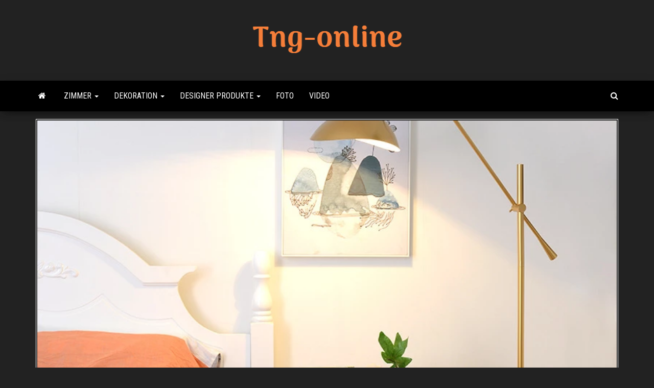

--- FILE ---
content_type: text/html; charset=UTF-8
request_url: https://www.tng-online.com/2022/08/31/finden-sie-heraus-welche-art-von-stehlampe-fuer-ihren-raum-am-besten-geeignet-ist/
body_size: 11477
content:
<!DOCTYPE html>
<html lang="de-DE" prefix="og: https://ogp.me/ns#">
    <head>
        <meta http-equiv="content-type" content="text/html; charset=UTF-8" />
        <meta http-equiv="X-UA-Compatible" content="IE=edge">
        <meta name="viewport" content="width=device-width, initial-scale=1">
        <link rel="pingback" href="https://www.tng-online.com/xmlrpc.php" />
        
<!-- Suchmaschinenoptimierung von Rank Math - https://s.rankmath.com/home -->
<title>Finden Sie heraus, welche Art von Stehlampe für Ihren Raum am besten geeignet ist - Tng Online</title>
<meta name="description" content="Einführung: Stehlampen sind ein großer Teil jedes Hauses. Sie verleihen jedem Raum einen zusätzlichen Hauch von Eleganz und sind perfekt für jeden Anlass. Und"/>
<meta name="robots" content="index, follow, max-snippet:-1, max-video-preview:-1, max-image-preview:large"/>
<link rel="canonical" href="https://www.tng-online.com/2022/08/31/finden-sie-heraus-welche-art-von-stehlampe-fuer-ihren-raum-am-besten-geeignet-ist/" />
<meta property="og:locale" content="de_DE" />
<meta property="og:type" content="article" />
<meta property="og:title" content="Finden Sie heraus, welche Art von Stehlampe für Ihren Raum am besten geeignet ist - Tng Online" />
<meta property="og:description" content="Einführung: Stehlampen sind ein großer Teil jedes Hauses. Sie verleihen jedem Raum einen zusätzlichen Hauch von Eleganz und sind perfekt für jeden Anlass. Und" />
<meta property="og:url" content="https://www.tng-online.com/2022/08/31/finden-sie-heraus-welche-art-von-stehlampe-fuer-ihren-raum-am-besten-geeignet-ist/" />
<meta property="og:site_name" content="Tng Online" />
<meta property="article:section" content="Licht" />
<meta property="og:updated_time" content="2022-08-31T06:53:01+00:00" />
<meta property="og:image" content="https://www.tng-online.com/wp-content/uploads/2022/08/E23753BA-7A87-4786-95C5-05AFA0A838BF.png" />
<meta property="og:image:secure_url" content="https://www.tng-online.com/wp-content/uploads/2022/08/E23753BA-7A87-4786-95C5-05AFA0A838BF.png" />
<meta property="og:image:width" content="800" />
<meta property="og:image:height" content="800" />
<meta property="og:image:alt" content="Finden Sie heraus, welche Art von Stehlampe für Ihren Raum am besten geeignet ist" />
<meta property="og:image:type" content="image/png" />
<meta property="article:published_time" content="2022-08-31T06:52:58+00:00" />
<meta property="article:modified_time" content="2022-08-31T06:53:01+00:00" />
<meta name="twitter:card" content="summary_large_image" />
<meta name="twitter:title" content="Finden Sie heraus, welche Art von Stehlampe für Ihren Raum am besten geeignet ist - Tng Online" />
<meta name="twitter:description" content="Einführung: Stehlampen sind ein großer Teil jedes Hauses. Sie verleihen jedem Raum einen zusätzlichen Hauch von Eleganz und sind perfekt für jeden Anlass. Und" />
<meta name="twitter:image" content="https://www.tng-online.com/wp-content/uploads/2022/08/E23753BA-7A87-4786-95C5-05AFA0A838BF.png" />
<meta name="twitter:label1" content="Verfasst von" />
<meta name="twitter:data1" content="Maria B Green" />
<meta name="twitter:label2" content="Zeit zum Lesen" />
<meta name="twitter:data2" content="3 Minuten" />
<script type="application/ld+json" class="rank-math-schema">{"@context":"https://schema.org","@graph":[{"@type":["Person","Organization"],"@id":"https://www.tng-online.com/#person","name":"My WordPress","logo":{"@type":"ImageObject","@id":"https://www.tng-online.com/#logo","url":"https://www.tng-online.com/wp-content/uploads/2022/04/Tng-online-e1650612282963-150x90.png","contentUrl":"https://www.tng-online.com/wp-content/uploads/2022/04/Tng-online-e1650612282963-150x90.png","caption":"My WordPress","inLanguage":"de-DE"},"image":{"@type":"ImageObject","@id":"https://www.tng-online.com/#logo","url":"https://www.tng-online.com/wp-content/uploads/2022/04/Tng-online-e1650612282963-150x90.png","contentUrl":"https://www.tng-online.com/wp-content/uploads/2022/04/Tng-online-e1650612282963-150x90.png","caption":"My WordPress","inLanguage":"de-DE"}},{"@type":"WebSite","@id":"https://www.tng-online.com/#website","url":"https://www.tng-online.com","name":"My WordPress","publisher":{"@id":"https://www.tng-online.com/#person"},"inLanguage":"de-DE"},{"@type":"ImageObject","@id":"https://www.tng-online.com/wp-content/uploads/2022/08/E23753BA-7A87-4786-95C5-05AFA0A838BF.png","url":"https://www.tng-online.com/wp-content/uploads/2022/08/E23753BA-7A87-4786-95C5-05AFA0A838BF.png","width":"800","height":"800","inLanguage":"de-DE"},{"@type":"WebPage","@id":"https://www.tng-online.com/2022/08/31/finden-sie-heraus-welche-art-von-stehlampe-fuer-ihren-raum-am-besten-geeignet-ist/#webpage","url":"https://www.tng-online.com/2022/08/31/finden-sie-heraus-welche-art-von-stehlampe-fuer-ihren-raum-am-besten-geeignet-ist/","name":"Finden Sie heraus, welche Art von Stehlampe f\u00fcr Ihren Raum am besten geeignet ist - Tng Online","datePublished":"2022-08-31T06:52:58+00:00","dateModified":"2022-08-31T06:53:01+00:00","isPartOf":{"@id":"https://www.tng-online.com/#website"},"primaryImageOfPage":{"@id":"https://www.tng-online.com/wp-content/uploads/2022/08/E23753BA-7A87-4786-95C5-05AFA0A838BF.png"},"inLanguage":"de-DE"},{"@type":"Person","@id":"https://www.tng-online.com/author/chloe/","name":"Maria B Green","url":"https://www.tng-online.com/author/chloe/","image":{"@type":"ImageObject","@id":"https://secure.gravatar.com/avatar/e2003ec88b791fa240ac8b0b05d8d164?s=96&amp;d=mm&amp;r=g","url":"https://secure.gravatar.com/avatar/e2003ec88b791fa240ac8b0b05d8d164?s=96&amp;d=mm&amp;r=g","caption":"Maria B Green","inLanguage":"de-DE"},"sameAs":["https://www.tng-online.com"]},{"@type":"BlogPosting","headline":"Finden Sie heraus, welche Art von Stehlampe f\u00fcr Ihren Raum am besten geeignet ist - Tng Online","datePublished":"2022-08-31T06:52:58+00:00","dateModified":"2022-08-31T06:53:01+00:00","author":{"@id":"https://www.tng-online.com/author/chloe/"},"publisher":{"@id":"https://www.tng-online.com/#person"},"description":"Einf\u00fchrung: Stehlampen sind ein gro\u00dfer Teil jedes Hauses. Sie verleihen jedem Raum einen zus\u00e4tzlichen Hauch von Eleganz und sind perfekt f\u00fcr jeden Anlass. Und","name":"Finden Sie heraus, welche Art von Stehlampe f\u00fcr Ihren Raum am besten geeignet ist - Tng Online","@id":"https://www.tng-online.com/2022/08/31/finden-sie-heraus-welche-art-von-stehlampe-fuer-ihren-raum-am-besten-geeignet-ist/#richSnippet","isPartOf":{"@id":"https://www.tng-online.com/2022/08/31/finden-sie-heraus-welche-art-von-stehlampe-fuer-ihren-raum-am-besten-geeignet-ist/#webpage"},"image":{"@id":"https://www.tng-online.com/wp-content/uploads/2022/08/E23753BA-7A87-4786-95C5-05AFA0A838BF.png"},"inLanguage":"de-DE","mainEntityOfPage":{"@id":"https://www.tng-online.com/2022/08/31/finden-sie-heraus-welche-art-von-stehlampe-fuer-ihren-raum-am-besten-geeignet-ist/#webpage"}}]}</script>
<!-- /Rank Math WordPress SEO Plugin -->

<link rel='dns-prefetch' href='//fonts.googleapis.com' />
<link rel="alternate" type="application/rss+xml" title="Tng Online &raquo; Feed" href="https://www.tng-online.com/feed/" />
<link rel="alternate" type="application/rss+xml" title="Tng Online &raquo; Kommentar-Feed" href="https://www.tng-online.com/comments/feed/" />
<link rel="alternate" type="application/rss+xml" title="Tng Online &raquo; Finden Sie heraus, welche Art von Stehlampe für Ihren Raum am besten geeignet ist Kommentar-Feed" href="https://www.tng-online.com/2022/08/31/finden-sie-heraus-welche-art-von-stehlampe-fuer-ihren-raum-am-besten-geeignet-ist/feed/" />
<script type="text/javascript">
window._wpemojiSettings = {"baseUrl":"https:\/\/s.w.org\/images\/core\/emoji\/14.0.0\/72x72\/","ext":".png","svgUrl":"https:\/\/s.w.org\/images\/core\/emoji\/14.0.0\/svg\/","svgExt":".svg","source":{"concatemoji":"https:\/\/www.tng-online.com\/wp-includes\/js\/wp-emoji-release.min.js?ver=6.3.1"}};
/*! This file is auto-generated */
!function(i,n){var o,s,e;function c(e){try{var t={supportTests:e,timestamp:(new Date).valueOf()};sessionStorage.setItem(o,JSON.stringify(t))}catch(e){}}function p(e,t,n){e.clearRect(0,0,e.canvas.width,e.canvas.height),e.fillText(t,0,0);var t=new Uint32Array(e.getImageData(0,0,e.canvas.width,e.canvas.height).data),r=(e.clearRect(0,0,e.canvas.width,e.canvas.height),e.fillText(n,0,0),new Uint32Array(e.getImageData(0,0,e.canvas.width,e.canvas.height).data));return t.every(function(e,t){return e===r[t]})}function u(e,t,n){switch(t){case"flag":return n(e,"\ud83c\udff3\ufe0f\u200d\u26a7\ufe0f","\ud83c\udff3\ufe0f\u200b\u26a7\ufe0f")?!1:!n(e,"\ud83c\uddfa\ud83c\uddf3","\ud83c\uddfa\u200b\ud83c\uddf3")&&!n(e,"\ud83c\udff4\udb40\udc67\udb40\udc62\udb40\udc65\udb40\udc6e\udb40\udc67\udb40\udc7f","\ud83c\udff4\u200b\udb40\udc67\u200b\udb40\udc62\u200b\udb40\udc65\u200b\udb40\udc6e\u200b\udb40\udc67\u200b\udb40\udc7f");case"emoji":return!n(e,"\ud83e\udef1\ud83c\udffb\u200d\ud83e\udef2\ud83c\udfff","\ud83e\udef1\ud83c\udffb\u200b\ud83e\udef2\ud83c\udfff")}return!1}function f(e,t,n){var r="undefined"!=typeof WorkerGlobalScope&&self instanceof WorkerGlobalScope?new OffscreenCanvas(300,150):i.createElement("canvas"),a=r.getContext("2d",{willReadFrequently:!0}),o=(a.textBaseline="top",a.font="600 32px Arial",{});return e.forEach(function(e){o[e]=t(a,e,n)}),o}function t(e){var t=i.createElement("script");t.src=e,t.defer=!0,i.head.appendChild(t)}"undefined"!=typeof Promise&&(o="wpEmojiSettingsSupports",s=["flag","emoji"],n.supports={everything:!0,everythingExceptFlag:!0},e=new Promise(function(e){i.addEventListener("DOMContentLoaded",e,{once:!0})}),new Promise(function(t){var n=function(){try{var e=JSON.parse(sessionStorage.getItem(o));if("object"==typeof e&&"number"==typeof e.timestamp&&(new Date).valueOf()<e.timestamp+604800&&"object"==typeof e.supportTests)return e.supportTests}catch(e){}return null}();if(!n){if("undefined"!=typeof Worker&&"undefined"!=typeof OffscreenCanvas&&"undefined"!=typeof URL&&URL.createObjectURL&&"undefined"!=typeof Blob)try{var e="postMessage("+f.toString()+"("+[JSON.stringify(s),u.toString(),p.toString()].join(",")+"));",r=new Blob([e],{type:"text/javascript"}),a=new Worker(URL.createObjectURL(r),{name:"wpTestEmojiSupports"});return void(a.onmessage=function(e){c(n=e.data),a.terminate(),t(n)})}catch(e){}c(n=f(s,u,p))}t(n)}).then(function(e){for(var t in e)n.supports[t]=e[t],n.supports.everything=n.supports.everything&&n.supports[t],"flag"!==t&&(n.supports.everythingExceptFlag=n.supports.everythingExceptFlag&&n.supports[t]);n.supports.everythingExceptFlag=n.supports.everythingExceptFlag&&!n.supports.flag,n.DOMReady=!1,n.readyCallback=function(){n.DOMReady=!0}}).then(function(){return e}).then(function(){var e;n.supports.everything||(n.readyCallback(),(e=n.source||{}).concatemoji?t(e.concatemoji):e.wpemoji&&e.twemoji&&(t(e.twemoji),t(e.wpemoji)))}))}((window,document),window._wpemojiSettings);
</script>
<style type="text/css">
img.wp-smiley,
img.emoji {
	display: inline !important;
	border: none !important;
	box-shadow: none !important;
	height: 1em !important;
	width: 1em !important;
	margin: 0 0.07em !important;
	vertical-align: -0.1em !important;
	background: none !important;
	padding: 0 !important;
}
</style>
	<link rel='stylesheet' id='wp-block-library-css' href='https://www.tng-online.com/wp-includes/css/dist/block-library/style.min.css?ver=6.3.1' type='text/css' media='all' />
<style id='wp-block-library-inline-css' type='text/css'>
.has-text-align-justify{text-align:justify;}
</style>
<link rel='stylesheet' id='mediaelement-css' href='https://www.tng-online.com/wp-includes/js/mediaelement/mediaelementplayer-legacy.min.css?ver=4.2.17' type='text/css' media='all' />
<link rel='stylesheet' id='wp-mediaelement-css' href='https://www.tng-online.com/wp-includes/js/mediaelement/wp-mediaelement.min.css?ver=6.3.1' type='text/css' media='all' />
<style id='classic-theme-styles-inline-css' type='text/css'>
/*! This file is auto-generated */
.wp-block-button__link{color:#fff;background-color:#32373c;border-radius:9999px;box-shadow:none;text-decoration:none;padding:calc(.667em + 2px) calc(1.333em + 2px);font-size:1.125em}.wp-block-file__button{background:#32373c;color:#fff;text-decoration:none}
</style>
<style id='global-styles-inline-css' type='text/css'>
body{--wp--preset--color--black: #000000;--wp--preset--color--cyan-bluish-gray: #abb8c3;--wp--preset--color--white: #ffffff;--wp--preset--color--pale-pink: #f78da7;--wp--preset--color--vivid-red: #cf2e2e;--wp--preset--color--luminous-vivid-orange: #ff6900;--wp--preset--color--luminous-vivid-amber: #fcb900;--wp--preset--color--light-green-cyan: #7bdcb5;--wp--preset--color--vivid-green-cyan: #00d084;--wp--preset--color--pale-cyan-blue: #8ed1fc;--wp--preset--color--vivid-cyan-blue: #0693e3;--wp--preset--color--vivid-purple: #9b51e0;--wp--preset--gradient--vivid-cyan-blue-to-vivid-purple: linear-gradient(135deg,rgba(6,147,227,1) 0%,rgb(155,81,224) 100%);--wp--preset--gradient--light-green-cyan-to-vivid-green-cyan: linear-gradient(135deg,rgb(122,220,180) 0%,rgb(0,208,130) 100%);--wp--preset--gradient--luminous-vivid-amber-to-luminous-vivid-orange: linear-gradient(135deg,rgba(252,185,0,1) 0%,rgba(255,105,0,1) 100%);--wp--preset--gradient--luminous-vivid-orange-to-vivid-red: linear-gradient(135deg,rgba(255,105,0,1) 0%,rgb(207,46,46) 100%);--wp--preset--gradient--very-light-gray-to-cyan-bluish-gray: linear-gradient(135deg,rgb(238,238,238) 0%,rgb(169,184,195) 100%);--wp--preset--gradient--cool-to-warm-spectrum: linear-gradient(135deg,rgb(74,234,220) 0%,rgb(151,120,209) 20%,rgb(207,42,186) 40%,rgb(238,44,130) 60%,rgb(251,105,98) 80%,rgb(254,248,76) 100%);--wp--preset--gradient--blush-light-purple: linear-gradient(135deg,rgb(255,206,236) 0%,rgb(152,150,240) 100%);--wp--preset--gradient--blush-bordeaux: linear-gradient(135deg,rgb(254,205,165) 0%,rgb(254,45,45) 50%,rgb(107,0,62) 100%);--wp--preset--gradient--luminous-dusk: linear-gradient(135deg,rgb(255,203,112) 0%,rgb(199,81,192) 50%,rgb(65,88,208) 100%);--wp--preset--gradient--pale-ocean: linear-gradient(135deg,rgb(255,245,203) 0%,rgb(182,227,212) 50%,rgb(51,167,181) 100%);--wp--preset--gradient--electric-grass: linear-gradient(135deg,rgb(202,248,128) 0%,rgb(113,206,126) 100%);--wp--preset--gradient--midnight: linear-gradient(135deg,rgb(2,3,129) 0%,rgb(40,116,252) 100%);--wp--preset--font-size--small: 13px;--wp--preset--font-size--medium: 20px;--wp--preset--font-size--large: 36px;--wp--preset--font-size--x-large: 42px;--wp--preset--spacing--20: 0.44rem;--wp--preset--spacing--30: 0.67rem;--wp--preset--spacing--40: 1rem;--wp--preset--spacing--50: 1.5rem;--wp--preset--spacing--60: 2.25rem;--wp--preset--spacing--70: 3.38rem;--wp--preset--spacing--80: 5.06rem;--wp--preset--shadow--natural: 6px 6px 9px rgba(0, 0, 0, 0.2);--wp--preset--shadow--deep: 12px 12px 50px rgba(0, 0, 0, 0.4);--wp--preset--shadow--sharp: 6px 6px 0px rgba(0, 0, 0, 0.2);--wp--preset--shadow--outlined: 6px 6px 0px -3px rgba(255, 255, 255, 1), 6px 6px rgba(0, 0, 0, 1);--wp--preset--shadow--crisp: 6px 6px 0px rgba(0, 0, 0, 1);}:where(.is-layout-flex){gap: 0.5em;}:where(.is-layout-grid){gap: 0.5em;}body .is-layout-flow > .alignleft{float: left;margin-inline-start: 0;margin-inline-end: 2em;}body .is-layout-flow > .alignright{float: right;margin-inline-start: 2em;margin-inline-end: 0;}body .is-layout-flow > .aligncenter{margin-left: auto !important;margin-right: auto !important;}body .is-layout-constrained > .alignleft{float: left;margin-inline-start: 0;margin-inline-end: 2em;}body .is-layout-constrained > .alignright{float: right;margin-inline-start: 2em;margin-inline-end: 0;}body .is-layout-constrained > .aligncenter{margin-left: auto !important;margin-right: auto !important;}body .is-layout-constrained > :where(:not(.alignleft):not(.alignright):not(.alignfull)){max-width: var(--wp--style--global--content-size);margin-left: auto !important;margin-right: auto !important;}body .is-layout-constrained > .alignwide{max-width: var(--wp--style--global--wide-size);}body .is-layout-flex{display: flex;}body .is-layout-flex{flex-wrap: wrap;align-items: center;}body .is-layout-flex > *{margin: 0;}body .is-layout-grid{display: grid;}body .is-layout-grid > *{margin: 0;}:where(.wp-block-columns.is-layout-flex){gap: 2em;}:where(.wp-block-columns.is-layout-grid){gap: 2em;}:where(.wp-block-post-template.is-layout-flex){gap: 1.25em;}:where(.wp-block-post-template.is-layout-grid){gap: 1.25em;}.has-black-color{color: var(--wp--preset--color--black) !important;}.has-cyan-bluish-gray-color{color: var(--wp--preset--color--cyan-bluish-gray) !important;}.has-white-color{color: var(--wp--preset--color--white) !important;}.has-pale-pink-color{color: var(--wp--preset--color--pale-pink) !important;}.has-vivid-red-color{color: var(--wp--preset--color--vivid-red) !important;}.has-luminous-vivid-orange-color{color: var(--wp--preset--color--luminous-vivid-orange) !important;}.has-luminous-vivid-amber-color{color: var(--wp--preset--color--luminous-vivid-amber) !important;}.has-light-green-cyan-color{color: var(--wp--preset--color--light-green-cyan) !important;}.has-vivid-green-cyan-color{color: var(--wp--preset--color--vivid-green-cyan) !important;}.has-pale-cyan-blue-color{color: var(--wp--preset--color--pale-cyan-blue) !important;}.has-vivid-cyan-blue-color{color: var(--wp--preset--color--vivid-cyan-blue) !important;}.has-vivid-purple-color{color: var(--wp--preset--color--vivid-purple) !important;}.has-black-background-color{background-color: var(--wp--preset--color--black) !important;}.has-cyan-bluish-gray-background-color{background-color: var(--wp--preset--color--cyan-bluish-gray) !important;}.has-white-background-color{background-color: var(--wp--preset--color--white) !important;}.has-pale-pink-background-color{background-color: var(--wp--preset--color--pale-pink) !important;}.has-vivid-red-background-color{background-color: var(--wp--preset--color--vivid-red) !important;}.has-luminous-vivid-orange-background-color{background-color: var(--wp--preset--color--luminous-vivid-orange) !important;}.has-luminous-vivid-amber-background-color{background-color: var(--wp--preset--color--luminous-vivid-amber) !important;}.has-light-green-cyan-background-color{background-color: var(--wp--preset--color--light-green-cyan) !important;}.has-vivid-green-cyan-background-color{background-color: var(--wp--preset--color--vivid-green-cyan) !important;}.has-pale-cyan-blue-background-color{background-color: var(--wp--preset--color--pale-cyan-blue) !important;}.has-vivid-cyan-blue-background-color{background-color: var(--wp--preset--color--vivid-cyan-blue) !important;}.has-vivid-purple-background-color{background-color: var(--wp--preset--color--vivid-purple) !important;}.has-black-border-color{border-color: var(--wp--preset--color--black) !important;}.has-cyan-bluish-gray-border-color{border-color: var(--wp--preset--color--cyan-bluish-gray) !important;}.has-white-border-color{border-color: var(--wp--preset--color--white) !important;}.has-pale-pink-border-color{border-color: var(--wp--preset--color--pale-pink) !important;}.has-vivid-red-border-color{border-color: var(--wp--preset--color--vivid-red) !important;}.has-luminous-vivid-orange-border-color{border-color: var(--wp--preset--color--luminous-vivid-orange) !important;}.has-luminous-vivid-amber-border-color{border-color: var(--wp--preset--color--luminous-vivid-amber) !important;}.has-light-green-cyan-border-color{border-color: var(--wp--preset--color--light-green-cyan) !important;}.has-vivid-green-cyan-border-color{border-color: var(--wp--preset--color--vivid-green-cyan) !important;}.has-pale-cyan-blue-border-color{border-color: var(--wp--preset--color--pale-cyan-blue) !important;}.has-vivid-cyan-blue-border-color{border-color: var(--wp--preset--color--vivid-cyan-blue) !important;}.has-vivid-purple-border-color{border-color: var(--wp--preset--color--vivid-purple) !important;}.has-vivid-cyan-blue-to-vivid-purple-gradient-background{background: var(--wp--preset--gradient--vivid-cyan-blue-to-vivid-purple) !important;}.has-light-green-cyan-to-vivid-green-cyan-gradient-background{background: var(--wp--preset--gradient--light-green-cyan-to-vivid-green-cyan) !important;}.has-luminous-vivid-amber-to-luminous-vivid-orange-gradient-background{background: var(--wp--preset--gradient--luminous-vivid-amber-to-luminous-vivid-orange) !important;}.has-luminous-vivid-orange-to-vivid-red-gradient-background{background: var(--wp--preset--gradient--luminous-vivid-orange-to-vivid-red) !important;}.has-very-light-gray-to-cyan-bluish-gray-gradient-background{background: var(--wp--preset--gradient--very-light-gray-to-cyan-bluish-gray) !important;}.has-cool-to-warm-spectrum-gradient-background{background: var(--wp--preset--gradient--cool-to-warm-spectrum) !important;}.has-blush-light-purple-gradient-background{background: var(--wp--preset--gradient--blush-light-purple) !important;}.has-blush-bordeaux-gradient-background{background: var(--wp--preset--gradient--blush-bordeaux) !important;}.has-luminous-dusk-gradient-background{background: var(--wp--preset--gradient--luminous-dusk) !important;}.has-pale-ocean-gradient-background{background: var(--wp--preset--gradient--pale-ocean) !important;}.has-electric-grass-gradient-background{background: var(--wp--preset--gradient--electric-grass) !important;}.has-midnight-gradient-background{background: var(--wp--preset--gradient--midnight) !important;}.has-small-font-size{font-size: var(--wp--preset--font-size--small) !important;}.has-medium-font-size{font-size: var(--wp--preset--font-size--medium) !important;}.has-large-font-size{font-size: var(--wp--preset--font-size--large) !important;}.has-x-large-font-size{font-size: var(--wp--preset--font-size--x-large) !important;}
.wp-block-navigation a:where(:not(.wp-element-button)){color: inherit;}
:where(.wp-block-post-template.is-layout-flex){gap: 1.25em;}:where(.wp-block-post-template.is-layout-grid){gap: 1.25em;}
:where(.wp-block-columns.is-layout-flex){gap: 2em;}:where(.wp-block-columns.is-layout-grid){gap: 2em;}
.wp-block-pullquote{font-size: 1.5em;line-height: 1.6;}
</style>
<link rel='stylesheet' id='bootstrap-css' href='https://www.tng-online.com/wp-content/themes/envo-magazine/css/bootstrap.css?ver=3.3.7' type='text/css' media='all' />
<link rel='stylesheet' id='envo-magazine-stylesheet-css' href='https://www.tng-online.com/wp-content/themes/envo-magazine/style.css?ver=6.3.1' type='text/css' media='all' />
<link rel='stylesheet' id='envo-magazine-child-style-css' href='https://www.tng-online.com/wp-content/themes/envo-magazine-dark/style.css?ver=1.0.3' type='text/css' media='all' />
<link rel='stylesheet' id='envo-magazine-fonts-css' href='https://fonts.googleapis.com/css?family=Roboto+Condensed%3A300%2C400%2C700&#038;subset=latin%2Clatin-ext' type='text/css' media='all' />
<link rel='stylesheet' id='font-awesome-css' href='https://www.tng-online.com/wp-content/themes/envo-magazine/css/font-awesome.min.css?ver=4.7.0' type='text/css' media='all' />
<link rel='stylesheet' id='jetpack_css-css' href='https://www.tng-online.com/wp-content/plugins/jetpack/css/jetpack.css?ver=11.2' type='text/css' media='all' />
<script type='text/javascript' src='https://www.tng-online.com/wp-includes/js/jquery/jquery.min.js?ver=3.7.0' id='jquery-core-js'></script>
<script type='text/javascript' src='https://www.tng-online.com/wp-includes/js/jquery/jquery-migrate.min.js?ver=3.4.1' id='jquery-migrate-js'></script>
<link rel="https://api.w.org/" href="https://www.tng-online.com/wp-json/" /><link rel="alternate" type="application/json" href="https://www.tng-online.com/wp-json/wp/v2/posts/113" /><link rel="EditURI" type="application/rsd+xml" title="RSD" href="https://www.tng-online.com/xmlrpc.php?rsd" />
<meta name="generator" content="WordPress 6.3.1" />
<link rel='shortlink' href='https://www.tng-online.com/?p=113' />
<link rel="alternate" type="application/json+oembed" href="https://www.tng-online.com/wp-json/oembed/1.0/embed?url=https%3A%2F%2Fwww.tng-online.com%2F2022%2F08%2F31%2Ffinden-sie-heraus-welche-art-von-stehlampe-fuer-ihren-raum-am-besten-geeignet-ist%2F" />
<link rel="alternate" type="text/xml+oembed" href="https://www.tng-online.com/wp-json/oembed/1.0/embed?url=https%3A%2F%2Fwww.tng-online.com%2F2022%2F08%2F31%2Ffinden-sie-heraus-welche-art-von-stehlampe-fuer-ihren-raum-am-besten-geeignet-ist%2F&#038;format=xml" />
<style>img#wpstats{display:none}</style>
		<style type="text/css" id="envo-magazine-header-css">
				.site-title,
		.site-description {
			position: absolute;
			clip: rect(1px, 1px, 1px, 1px);
		}
		
	</style>
	<link rel="icon" href="https://www.tng-online.com/wp-content/uploads/2022/04/cropped-Tng-online-e1650612282963-32x32.png" sizes="32x32" />
<link rel="icon" href="https://www.tng-online.com/wp-content/uploads/2022/04/cropped-Tng-online-e1650612282963-192x192.png" sizes="192x192" />
<link rel="apple-touch-icon" href="https://www.tng-online.com/wp-content/uploads/2022/04/cropped-Tng-online-e1650612282963-180x180.png" />
<meta name="msapplication-TileImage" content="https://www.tng-online.com/wp-content/uploads/2022/04/cropped-Tng-online-e1650612282963-270x270.png" />
    </head>
    <body id="blog" class="post-template-default single single-post postid-113 single-format-standard wp-custom-logo">
        <a class="skip-link screen-reader-text" href="#site-content">Zum Inhalt springen</a>        <div class="site-header em-dark container-fluid">
    <div class="container" >
        <div class="row" >
            <div class="site-heading col-md-12 text-center" >
                <div class="site-branding-logo">
                    <a href="https://www.tng-online.com/" class="custom-logo-link" rel="home"><img width="294" height="90" src="https://www.tng-online.com/wp-content/uploads/2022/04/Tng-online-e1650612282963.png" class="custom-logo" alt="Tng Online" decoding="async" /></a>                </div>
                <div class="site-branding-text">
                                            <p class="site-title"><a href="https://www.tng-online.com/" rel="home">Tng Online</a></p>
                    
                                            <p class="site-description">
                            Beste Online Sharing Site                        </p>
                                    </div><!-- .site-branding-text -->
            </div>
            	
        </div>
    </div>
</div>
 
<div class="main-menu">
    <nav id="site-navigation" class="navbar navbar-default">     
        <div class="container">   
            <div class="navbar-header">
                                <button id="main-menu-panel" class="open-panel visible-xs" data-panel="main-menu-panel">
                        <span></span>
                        <span></span>
                        <span></span>
                    </button>
                            </div> 
                        <ul class="nav navbar-nav search-icon navbar-left hidden-xs">
                <li class="home-icon">
                    <a href="https://www.tng-online.com/" title="Tng Online">
                        <i class="fa fa-home"></i>
                    </a>
                </li>
            </ul>
            <div class="menu-container"><ul id="menu-menue" class="nav navbar-nav navbar-left"><li itemscope="itemscope" itemtype="https://www.schema.org/SiteNavigationElement" id="menu-item-24" class="menu-item menu-item-type-taxonomy menu-item-object-category current-post-ancestor current-menu-parent current-post-parent menu-item-has-children menu-item-24 dropdown"><a title="Zimmer" href="https://www.tng-online.com/category/zimmer/" data-toggle="dropdown" class="dropdown-toggle" aria-haspopup="true">Zimmer <span class="caret"></span></a>
<ul role="menu" class=" dropdown-menu" >
	<li itemscope="itemscope" itemtype="https://www.schema.org/SiteNavigationElement" id="menu-item-25" class="menu-item menu-item-type-taxonomy menu-item-object-category current-post-ancestor current-menu-parent current-post-parent menu-item-25"><a title="Wohnzimmer" href="https://www.tng-online.com/category/zimmer/wohnzimmer/">Wohnzimmer</a></li>
	<li itemscope="itemscope" itemtype="https://www.schema.org/SiteNavigationElement" id="menu-item-28" class="menu-item menu-item-type-taxonomy menu-item-object-category current-post-ancestor current-menu-parent current-post-parent menu-item-28"><a title="Schlafzimmer" href="https://www.tng-online.com/category/zimmer/schlafzimmer/">Schlafzimmer</a></li>
	<li itemscope="itemscope" itemtype="https://www.schema.org/SiteNavigationElement" id="menu-item-29" class="menu-item menu-item-type-taxonomy menu-item-object-category menu-item-29"><a title="Küche" href="https://www.tng-online.com/category/zimmer/kueche/">Küche</a></li>
	<li itemscope="itemscope" itemtype="https://www.schema.org/SiteNavigationElement" id="menu-item-30" class="menu-item menu-item-type-taxonomy menu-item-object-category menu-item-30"><a title="Studierzimmer" href="https://www.tng-online.com/category/zimmer/studierzimmer/">Studierzimmer</a></li>
	<li itemscope="itemscope" itemtype="https://www.schema.org/SiteNavigationElement" id="menu-item-32" class="menu-item menu-item-type-taxonomy menu-item-object-category menu-item-32"><a title="Badezimmer" href="https://www.tng-online.com/category/zimmer/badezimmer/">Badezimmer</a></li>
	<li itemscope="itemscope" itemtype="https://www.schema.org/SiteNavigationElement" id="menu-item-31" class="menu-item menu-item-type-taxonomy menu-item-object-category menu-item-31"><a title="Korridor" href="https://www.tng-online.com/category/zimmer/korridor/">Korridor</a></li>
	<li itemscope="itemscope" itemtype="https://www.schema.org/SiteNavigationElement" id="menu-item-43" class="menu-item menu-item-type-taxonomy menu-item-object-category menu-item-43"><a title="Garten" href="https://www.tng-online.com/category/zimmer/garten/">Garten</a></li>
</ul>
</li>
<li itemscope="itemscope" itemtype="https://www.schema.org/SiteNavigationElement" id="menu-item-26" class="menu-item menu-item-type-taxonomy menu-item-object-category menu-item-has-children menu-item-26 dropdown"><a title="Dekoration" href="https://www.tng-online.com/category/dekoration/" data-toggle="dropdown" class="dropdown-toggle" aria-haspopup="true">Dekoration <span class="caret"></span></a>
<ul role="menu" class=" dropdown-menu" >
	<li itemscope="itemscope" itemtype="https://www.schema.org/SiteNavigationElement" id="menu-item-33" class="menu-item menu-item-type-taxonomy menu-item-object-category menu-item-33"><a title="Dekoration im Freien" href="https://www.tng-online.com/category/dekoration/dekoration-im-freien/">Dekoration im Freien</a></li>
	<li itemscope="itemscope" itemtype="https://www.schema.org/SiteNavigationElement" id="menu-item-27" class="menu-item menu-item-type-taxonomy menu-item-object-category menu-item-27"><a title="Innendekoration" href="https://www.tng-online.com/category/dekoration/innendekoration/">Innendekoration</a></li>
</ul>
</li>
<li itemscope="itemscope" itemtype="https://www.schema.org/SiteNavigationElement" id="menu-item-34" class="menu-item menu-item-type-taxonomy menu-item-object-category current-post-ancestor current-menu-parent current-post-parent menu-item-has-children menu-item-34 dropdown"><a title="Designer Produkte" href="https://www.tng-online.com/category/designer-produkte/" data-toggle="dropdown" class="dropdown-toggle" aria-haspopup="true">Designer Produkte <span class="caret"></span></a>
<ul role="menu" class=" dropdown-menu" >
	<li itemscope="itemscope" itemtype="https://www.schema.org/SiteNavigationElement" id="menu-item-35" class="menu-item menu-item-type-taxonomy menu-item-object-category current-post-ancestor current-menu-parent current-post-parent menu-item-35"><a title="Licht" href="https://www.tng-online.com/category/designer-produkte/licht/">Licht</a></li>
	<li itemscope="itemscope" itemtype="https://www.schema.org/SiteNavigationElement" id="menu-item-36" class="menu-item menu-item-type-taxonomy menu-item-object-category menu-item-36"><a title="Stuhl" href="https://www.tng-online.com/category/designer-produkte/stuhl/">Stuhl</a></li>
	<li itemscope="itemscope" itemtype="https://www.schema.org/SiteNavigationElement" id="menu-item-37" class="menu-item menu-item-type-taxonomy menu-item-object-category menu-item-37"><a title="Tisch" href="https://www.tng-online.com/category/designer-produkte/tisch/">Tisch</a></li>
	<li itemscope="itemscope" itemtype="https://www.schema.org/SiteNavigationElement" id="menu-item-38" class="menu-item menu-item-type-taxonomy menu-item-object-category menu-item-38"><a title="Schemel" href="https://www.tng-online.com/category/designer-produkte/schemel/">Schemel</a></li>
	<li itemscope="itemscope" itemtype="https://www.schema.org/SiteNavigationElement" id="menu-item-39" class="menu-item menu-item-type-taxonomy menu-item-object-category menu-item-39"><a title="Kabinett" href="https://www.tng-online.com/category/designer-produkte/kabinett/">Kabinett</a></li>
</ul>
</li>
<li itemscope="itemscope" itemtype="https://www.schema.org/SiteNavigationElement" id="menu-item-86" class="menu-item menu-item-type-taxonomy menu-item-object-category menu-item-86"><a title="Foto" href="https://www.tng-online.com/category/foto/">Foto</a></li>
<li itemscope="itemscope" itemtype="https://www.schema.org/SiteNavigationElement" id="menu-item-41" class="menu-item menu-item-type-taxonomy menu-item-object-category menu-item-41"><a title="Video" href="https://www.tng-online.com/category/designer-produkte/video/">Video</a></li>
</ul></div>            <ul class="nav navbar-nav search-icon navbar-right hidden-xs">
                <li class="top-search-icon">
                    <a href="#">
                        <i class="fa fa-search"></i>
                    </a>
                </li>
                <div class="top-search-box">
                    <form role="search" method="get" id="searchform" class="searchform" action="https://www.tng-online.com/">
				<div>
					<label class="screen-reader-text" for="s">Suche nach:</label>
					<input type="text" value="" name="s" id="s" />
					<input type="submit" id="searchsubmit" value="Suche" />
				</div>
			</form>                </div>
            </ul>
        </div>
            </nav> 
</div>

<div id="site-content" class="container main-container" role="main">
	<div class="page-area">
		
<!-- start content container -->
<!-- start content container -->
<div class="row"> 
    			<div class="news-thumb col-md-12">
				<img src="https://www.tng-online.com/wp-content/uploads/2022/08/E23753BA-7A87-4786-95C5-05AFA0A838BF-800x641.png" title="Finden Sie heraus, welche Art von Stehlampe für Ihren Raum am besten geeignet ist" alt="Finden Sie heraus, welche Art von Stehlampe für Ihren Raum am besten geeignet ist" />
			</div><!-- .news-thumb -->	
		     
	<article class="col-md-12">
		                         
				<div class="post-113 post type-post status-publish format-standard has-post-thumbnail hentry category-licht category-designer-produkte category-schlafzimmer category-wohnzimmer category-zimmer">
					<div class="entry-footer"><div class="cat-links"><span class="space-right">Kategorie</span><a href="https://www.tng-online.com/category/designer-produkte/licht/">Licht</a> <a href="https://www.tng-online.com/category/designer-produkte/">Designer Produkte</a> <a href="https://www.tng-online.com/category/zimmer/schlafzimmer/">Schlafzimmer</a> <a href="https://www.tng-online.com/category/zimmer/wohnzimmer/">Wohnzimmer</a> <a href="https://www.tng-online.com/category/zimmer/">Zimmer</a></div></div>					<h1 class="single-title">Finden Sie heraus, welche Art von Stehlampe für Ihren Raum am besten geeignet ist</h1>						<span class="posted-date">
		August 31, 2022	</span>
	<span class="comments-meta">
						<a href="https://www.tng-online.com/2022/08/31/finden-sie-heraus-welche-art-von-stehlampe-fuer-ihren-raum-am-besten-geeignet-ist/#comments" rel="nofollow" title="Kommentar zuFinden Sie heraus, welche Art von Stehlampe für Ihren Raum am besten geeignet ist">
					0				</a>
					<i class="fa fa-comments-o"></i>
	</span>
								<span class="author-meta">
			<span class="author-meta-by">Von</span>
			<a href="https://www.tng-online.com/author/chloe/">
				Maria B Green			</a>
		</span>
						<div class="single-content"> 
						<div class="single-entry-summary">
							 
							
<h2 class="wp-block-heading">Einführung</h2>



<p>Einführung: Stehlampen sind ein großer Teil jedes Hauses. Sie verleihen jedem Raum einen zusätzlichen Hauch von Eleganz und sind perfekt für jeden Anlass. Und wenn Sie nach den besten Angeboten für Stehlampen suchen, sind Sie bei uns genau richtig. In diesem Beitrag zeigen wir Ihnen, wie Sie die beste Stehlampe für Ihr Zimmer finden und die besten Angebote dafür finden. Wir geben auch einige Tipps, welche Art von Stehlampe für Ihre Bedürfnisse am besten geeignet ist.</p>



<h2 class="wp-block-heading">Welche Arten von Stehlampen gibt es?</h2>



<p>Eine Stehlampe ist eine Art von Gerät, das Licht verwendet, um einen Raum zu beleuchten. Stehlampen haben normalerweise ein oder mehrere Reflektorlichter, die das Licht von einem Objekt abprallen lassen und es zurück zur Lampe leiten. Sie können zum Lesen, Fernsehen, Arbeiten am Computer oder einfach nur für eine Pause verwendet werden. Finden Sie die besten Angebote für Stehlampen und erfahren Sie mehr über ihre Preise. Eine Möglichkeit, die besten Angebote für Stehlampen zu finden, besteht darin, im Voraus zu recherchieren. Verwenden Sie Websites wie Kayak oder Google Flights, um Flugpreise zu vergleichen, oder verwenden Sie einen Benzinkostenrechner wie Gas Buddy, um die Benzinkosten für eine Autoreise zu schätzen. Wenn Sie verstehen, welche Arten von Stehlampen verfügbar sind und welche Preise sie haben, können Sie im Urlaub Geld sparen!</p>



<h2 class="wp-block-heading">So wählen Sie die richtige Stehlampe für Ihr Zimmer aus.</h2>



<p>Auf dem Markt sind verschiedene Arten von Stehlampen erhältlich. Sie können zwischen herkömmlichen Glühbirnen oder LED-Leuchten wählen. LEDs haben viele Vorteile, z. B. dass sie weniger Augenermüdung verursachen und mehr natürliches Licht liefern. Sie werden auch in Schlaf- und Wohnzimmern immer beliebter, wo sie Räume zusätzlich erhellen können. Wählen Sie die richtige Stehlampe für Ihr Zimmer Wenn Sie sich für eine Stehlampe entscheiden, stellen Sie sicher, dass sie zu Ihrem Raum passt. Wählen Sie eine Lampe, die einen großen Bewegungsbereich hat, sich einfach mit Höhen- und Breitenreglern einstellen lässt und für die Verwendung mit einer Steckdose ausgelegt ist. Sie sollten auch überlegen, welche Art von Stehlampe in Ihrem Raum am besten aussehen wird &#8211; eine herkömmliche Glühbirne oder eine LED?</p>



<h2 class="wp-block-heading">So installieren Sie eine Stehlampe.</h2>



<p>Es gibt eine Reihe verschiedener Arten von Stehlampen, und es kann schwierig sein, sich zu entscheiden, welche die richtige für Sie ist. Um Ihnen die Entscheidung zu erleichtern, haben wir einige Schlüsselfaktoren aufgeführt, die bei der Auswahl einer Stehlampe zu berücksichtigen sind. Wenn Sie beispielsweise einen kleineren Raum haben, ist eine Glühbirne möglicherweise nicht geeignet. Wenn Sie andererseits einen großen oder beliebten Raum haben, ist eine LED- oder LED-CFL-Stehlampe möglicherweise besser geeignet. Darüber hinaus ist es wichtig, eine Lampe zu wählen, die in Ihr Zimmer passt, ohne dass Sie sich zu viele Mühe machen müssen. Installation einer Stehlampe Sobald Sie die richtige Art von Stehlampe ausgewählt haben, ist es Zeit, zur Sache zu kommen! Befolgen Sie diese einfachen Schritte, um Ihre neue Lampe zu installieren:1. Setzen Sie die Glühbirne in die entsprechende Fassung an der Wand2. Verbinden Sie das Netzkabel mit der Steckdose und Ihrem kompatiblen Gerät3. Stellen Sie Ihre Lampe auf eine beliebige Oberfläche, die sie trägt (z. B. Ihr Bett).</p>



<h2 class="wp-block-heading">Fazit</h2>



<p>Stehlampen sind ein notwendiger Bestandteil jedes Raums und sollten sorgfältig ausgewählt werden, um dem Stil Ihres Hauses zu entsprechen. Außerdem kann die Wahl der richtigen Stehlampe für Ihr Zimmer schwierig sein. Mit etwas sorgfältiger Auswahl, Installation und Einstellung werden Sie jedoch in der Lage sein, das perfekte Licht für Ihre Bedürfnisse zu erhalten.</p>
 
							 
						</div><!-- .single-entry-summary -->
						                        <div class="entry-footer"></div>					</div>
							<div class="prev-next-links">
					<div class="arrowLeft">
				<a href="https://www.tng-online.com/2022/07/29/so-erstellen-sie-den-schoensten-eingang/" rel="prev"><i class="fa fa-angle-double-left fa-2x" aria-hidden="true"></i></a>				<div class="prev-next-links-thumb">
					<a href="https://www.tng-online.com/2022/07/29/so-erstellen-sie-den-schoensten-eingang/" rel="prev"><img width="160" height="120" src="https://www.tng-online.com/wp-content/uploads/2022/07/v2-1f360198d60d62e210973a125bd77711_720w-edited-160x120.jpg" class="attachment-envo-magazine-thumbnail size-envo-magazine-thumbnail wp-post-image" alt="" decoding="async" /></a>				</div>
				<div class="prev-next-links-title">
					<a href="https://www.tng-online.com/2022/07/29/so-erstellen-sie-den-schoensten-eingang/" rel="prev">So erstellen Sie den schönsten Eingang</a>				</div>	
			</div>
			
			<div class="arrowRight">
				<a href="https://www.tng-online.com/2022/10/08/schauen-sie-sich-unsere-black-friday-angebote-an/" rel="next"><i class="fa fa-angle-double-right fa-2x" aria-hidden="true"></i></a>				<div class="prev-next-links-thumb">
					<a href="https://www.tng-online.com/2022/10/08/schauen-sie-sich-unsere-black-friday-angebote-an/" rel="next"><img width="160" height="120" src="https://www.tng-online.com/wp-content/uploads/2022/10/1672887465336-160x120.jpg" class="attachment-envo-magazine-thumbnail size-envo-magazine-thumbnail wp-post-image" alt="" decoding="async" /></a>				</div>
				<div class="prev-next-links-title">
					<a href="https://www.tng-online.com/2022/10/08/schauen-sie-sich-unsere-black-friday-angebote-an/" rel="next">Schauen Sie sich unsere Black-Friday-Angebote an!</a>				</div>	
			</div>
		
				</div>
													<div class="single-footer">
								<div id="comments" class="comments-template">
			<div id="respond" class="comment-respond">
		<h3 id="reply-title" class="comment-reply-title">Schreibe einen Kommentar <small><a rel="nofollow" id="cancel-comment-reply-link" href="/2022/08/31/finden-sie-heraus-welche-art-von-stehlampe-fuer-ihren-raum-am-besten-geeignet-ist/#respond" style="display:none;">Antworten abbrechen</a></small></h3><form action="https://www.tng-online.com/wp-comments-post.php" method="post" id="commentform" class="comment-form"><p class="comment-notes"><span id="email-notes">Deine E-Mail-Adresse wird nicht veröffentlicht.</span> <span class="required-field-message">Erforderliche Felder sind mit <span class="required">*</span> markiert</span></p><p class="comment-form-comment"><label for="comment">Kommentar <span class="required">*</span></label> <textarea id="comment" name="comment" cols="45" rows="8" maxlength="65525" required="required"></textarea></p><p class="comment-form-author"><label for="author">Name <span class="required">*</span></label> <input id="author" name="author" type="text" value="" size="30" maxlength="245" autocomplete="name" required="required" /></p>
<p class="comment-form-email"><label for="email">E-Mail <span class="required">*</span></label> <input id="email" name="email" type="text" value="" size="30" maxlength="100" aria-describedby="email-notes" autocomplete="email" required="required" /></p>
<p class="comment-form-url"><label for="url">Website</label> <input id="url" name="url" type="text" value="" size="30" maxlength="200" autocomplete="url" /></p>
<p class="comment-form-cookies-consent"><input id="wp-comment-cookies-consent" name="wp-comment-cookies-consent" type="checkbox" value="yes" /> <label for="wp-comment-cookies-consent">Meinen Namen, meine E-Mail-Adresse und meine Website in diesem Browser für die nächste Kommentierung speichern.</label></p>
<p class="form-submit"><input name="submit" type="submit" id="submit" class="submit" value="Kommentar abschicken" /> <input type='hidden' name='comment_post_ID' value='113' id='comment_post_ID' />
<input type='hidden' name='comment_parent' id='comment_parent' value='0' />
</p></form>	</div><!-- #respond -->
		</div>
 
						</div>
									</div>        
			        
		    
	</article> 
	</div>
<!-- end content container -->
<!-- end content container -->

</div><!-- end main-container -->
</div><!-- end page-area -->
  				
	<div id="content-footer-section" class="container-fluid clearfix">
		<div class="container">
			<div id="block-29" class="widget widget_block col-md-3">
<h2 class="wp-block-heading">Tng-online</h2>
</div><div id="block-43" class="widget widget_block col-md-3">
<div class="wp-block-group is-layout-constrained wp-block-group-is-layout-constrained"><div class="wp-block-group__inner-container">
<h2 class="wp-block-heading">More Information</h2>


<ul class="wp-block-page-list"><li class="wp-block-pages-list__item"><a class="wp-block-pages-list__item__link" href="https://www.tng-online.com/privacy-policy/">Privacy Policy</a></li><li class="wp-block-pages-list__item"><a class="wp-block-pages-list__item__link" href="https://www.tng-online.com/ueber/">Über</a></li></ul></div></div>
</div><div id="block-37" class="widget widget_block col-md-3"><div id='contact-form-widget-block-37'>
<form action='/2022/08/31/finden-sie-heraus-welche-art-von-stehlampe-fuer-ihren-raum-am-besten-geeignet-ist/#contact-form-widget-block-37' method='post' class='contact-form commentsblock wp-block-jetpack-contact-form'>
<script>
			( function () {
				const contact_forms = document.getElementsByClassName('contact-form');

				for ( const form of contact_forms ) {
					form.onsubmit = function() {
						const buttons = form.getElementsByTagName('button');

						for( const button of buttons ) {
							button.setAttribute('disabled', true);
						}
					}
				}
			} )();
		</script>
<div class="wp-block-jetpack-contact-form">
<div class='grunion-field-wrap grunion-field-email-wrap'  >
<label
				for='gwidget-block-37-abonnement'
				class='grunion-field-label email'
				>Abonnement</label>
<input
					type='email'
					name='gwidget-block-37-abonnement'
					id='gwidget-block-37-abonnement'
					value=''
					class='email' 
					
				/>
	</div>



<div class='grunion-field-wrap grunion-field-consent-wrap'  >
<label class='grunion-field-label consent consent-implicit'>		<input aria-hidden='true' type='checkbox' checked name='gwidget-block-37-einwilligung' value='Ja' style='display:none;' /> 
		Holen Sie sich kreative Ideen!</label>
<div class='clear-form'></div>
	</div>


<div class="wp-block-jetpack-button wp-block-button" style=""><button class="wp-block-button__link" style="" data-id-attr="placeholder" type="submit">Abonnieren</button></div></div>
		<input type='hidden' name='contact-form-id' value='widget-block-37' />
		<input type='hidden' name='action' value='grunion-contact-form' />
		<input type='hidden' name='contact-form-hash' value='4d9f4561e051b13b59d30e913109408c1f9f5da0' />
</form>
</div></div><div id="block-38" class="widget widget_block widget_search col-md-3"><form role="search" method="get" action="https://www.tng-online.com/" class="wp-block-search__button-outside wp-block-search__text-button wp-block-search"><label class="wp-block-search__label" for="wp-block-search__input-2" >Suchen</label><div class="wp-block-search__inside-wrapper " ><input class="wp-block-search__input" id="wp-block-search__input-2" placeholder="" value="" type="search" name="s" required /><button aria-label="Suchen" class="wp-block-search__button wp-element-button" type="submit" >Suchen</button></div></form></div>		</div>	
	</div>		
 
<footer id="colophon" class="footer-credits container-fluid">
	<div class="container">
				<div class="footer-credits-text text-center">
			Stolz präsentiert von <a href="https://de.wordpress.org/">WordPress</a>			<span class="sep"> | </span>
			Theme: <a href="https://envothemes.com/">Envo Magazine</a>		</div> 
		 
	</div>	
</footer>
 
<link rel='stylesheet' id='jetpack-block-button-css' href='https://www.tng-online.com/wp-content/plugins/jetpack/_inc/blocks/button/view.css?minify=false&#038;ver=11.2' type='text/css' media='all' />
<script type='text/javascript' src='https://www.tng-online.com/wp-content/themes/envo-magazine/js/bootstrap.min.js?ver=3.3.7' id='bootstrap-js'></script>
<script type='text/javascript' src='https://www.tng-online.com/wp-content/themes/envo-magazine/js/customscript.js?ver=1.3.12' id='envo-magazine-theme-js-js'></script>
<script src='https://stats.wp.com/e-202606.js' defer></script>
<script>
	_stq = window._stq || [];
	_stq.push([ 'view', {v:'ext',j:'1:11.2',blog:'205670878',post:'113',tz:'0',srv:'www.tng-online.com'} ]);
	_stq.push([ 'clickTrackerInit', '205670878', '113' ]);
</script>
<script defer src="https://static.cloudflareinsights.com/beacon.min.js/vcd15cbe7772f49c399c6a5babf22c1241717689176015" integrity="sha512-ZpsOmlRQV6y907TI0dKBHq9Md29nnaEIPlkf84rnaERnq6zvWvPUqr2ft8M1aS28oN72PdrCzSjY4U6VaAw1EQ==" data-cf-beacon='{"version":"2024.11.0","token":"3231e9b9e1274076b5dec9631cbf99b3","r":1,"server_timing":{"name":{"cfCacheStatus":true,"cfEdge":true,"cfExtPri":true,"cfL4":true,"cfOrigin":true,"cfSpeedBrain":true},"location_startswith":null}}' crossorigin="anonymous"></script>
</body>
</html>
